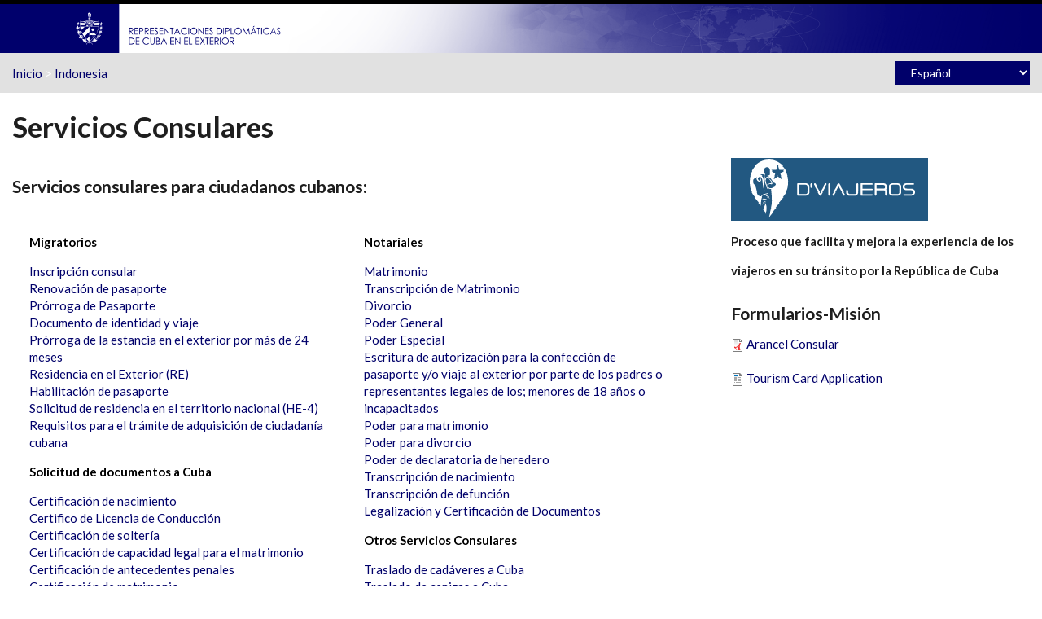

--- FILE ---
content_type: text/html; charset=utf-8
request_url: http://misiones.cubaminrex.cu/es/indonesia/servicios-consulares
body_size: 76112
content:
<!DOCTYPE html><html lang="es" dir="ltr" xmlns:og="http://ogp.me/ns#" xmlns:article="http://ogp.me/ns/article#" xmlns:book="http://ogp.me/ns/book#" xmlns:profile="http://ogp.me/ns/profile#" xmlns:video="http://ogp.me/ns/video#" xmlns:product="http://ogp.me/ns/product#" xmlns:content="http://purl.org/rss/1.0/modules/content/" xmlns:dc="http://purl.org/dc/terms/" xmlns:foaf="http://xmlns.com/foaf/0.1/" xmlns:rdfs="http://www.w3.org/2000/01/rdf-schema#" xmlns:sioc="http://rdfs.org/sioc/ns#" xmlns:sioct="http://rdfs.org/sioc/types#" xmlns:skos="http://www.w3.org/2004/02/skos/core#" xmlns:xsd="http://www.w3.org/2001/XMLSchema#"><head profile="http://www.w3.org/1999/xhtml/vocab"><meta http-equiv="Content-Type" content="text/html; charset=utf-8" /><meta name="HandheldFriendly" content="true" /><meta name="viewport" content="width=device-width, initial-scale=1" /><meta name="MobileOptimized" content="width" /><link rel="shortcut icon" href="http://misiones.cubaminrex.cu/sites/default/files/icobig2_0.png" type="image/png" /><meta name="description" content="Visa de Turismo (Tarjeta turística) Visas Legalizaciones y Certificaciones en documentos Prórroga de Pasaporte Habilitación de pasaporte" /><meta name="abstract" content="Sitios web de las embajadas y representaciones diplomáticas de Cuba en el exterior. Brindan cobertura comunicacional a todos los acontecimientos propios de su accionar y temas de interés de la política exterior cubana." /><meta name="keywords" content="Cuba, cancillería, política exterior, declaración, multilaterales, bilaterales, bloqueo, solidaridad, colaboración" /><meta name="news_keywords" content="Cuba, cancillería, política exterior, declaración, multilaterales, bilaterales, bloqueo, solidaridad, colaboración" /><meta name="generator" content="Drupal 7 (http://drupal.org)" /><link rel="canonical" href="http://misiones.cubaminrex.cu/es/indonesia/servicios-consulares" /><link rel="shortlink" href="http://misiones.cubaminrex.cu/es/node/391" /><meta property="og:site_name" content="Embajadas y Consulados de Cuba" /><meta property="og:type" content="article" /><meta property="og:title" content="Servicios Consulares" /><meta property="og:url" content="http://misiones.cubaminrex.cu/es/indonesia/servicios-consulares" /><meta property="og:description" content="Visa de Turismo (Tarjeta turística) Visas Legalizaciones y Certificaciones en documentos Prórroga de Pasaporte Habilitación de pasaporte" /><meta property="og:updated_time" content="2019-01-31T04:41:11+01:00" /><meta name="twitter:card" content="summary" /><meta name="twitter:creator:id" content="141493488" /><meta name="twitter:creator" content="@CubaMINREX" /><meta name="twitter:title" content="Servicios Consulares" /><meta name="twitter:url" content="http://misiones.cubaminrex.cu/es/indonesia/servicios-consulares" /><meta name="twitter:description" content="Visa de Turismo (Tarjeta turística) Visas Legalizaciones y Certificaciones en documentos Prórroga de Pasaporte Habilitación de pasaporte" /><meta property="article:published_time" content="2016-03-23T22:34:29+01:00" /><meta property="article:modified_time" content="2019-01-31T04:41:11+01:00" /><title>Servicios Consulares | Embajadas y Consulados de Cuba</title><link type="text/css" rel="stylesheet" href="http://misiones.cubaminrex.cu/sites/default/files/css/css_xE-rWrJf-fncB6ztZfd2huxqgxu4WO-qwma6Xer30m4.css" media="all" /><link type="text/css" rel="stylesheet" href="http://misiones.cubaminrex.cu/sites/default/files/css/css_VizQ4KiWDj1gaSSjWtGyT81Mxt3Xb-_34UyrsLBkydE.css" media="all" /><link type="text/css" rel="stylesheet" href="http://misiones.cubaminrex.cu/sites/default/files/css/css_zQVukeW5BhxPIdDr0GAqxuzXZgOajRaAwSq4cl523uc.css" media="all" /><link type="text/css" rel="stylesheet" href="//maxcdn.bootstrapcdn.com/font-awesome/4.2.0/css/font-awesome.min.css" media="all" /><link type="text/css" rel="stylesheet" href="//maxcdn.bootstrapcdn.com/bootstrap/3.2.0/css/bootstrap.min.css" media="all" /><link type="text/css" rel="stylesheet" href="http://misiones.cubaminrex.cu/sites/default/files/css/css_szaXHxKPFdiCkxOmt7NaTBZMTkhNV7hg8qlSuus87f8.css" media="all" /><link type="text/css" rel="stylesheet" href="http://misiones.cubaminrex.cu/sites/default/files/css/css_g9t5faQQByJblTwTdU9sM9TfHbaR505uC-vMBEd_Ka4.css" media="all" /><!--[if (IE 9)&(!IEMobile)]><link type="text/css" rel="stylesheet" href="http://misiones.cubaminrex.cu/sites/all/themes/scholarly_lite/ie9.css?t2ttfc" media="all" /><![endif]--><link type="text/css" rel="stylesheet" href="http://misiones.cubaminrex.cu/sites/default/files/css/css_AbpHGcgLb-kRsJGnwFEktk7uzpZOCcBY74-YBdrKVGs.css" media="all" /> <!--[if lt IE 9]><script src="//html5shiv.googlecode.com/svn/trunk/html5.js"></script><![endif]--><script type="text/javascript" src="//code.jquery.com/jquery-1.10.2.min.js"></script><script type="text/javascript">
<!--//--><![CDATA[//><!--
window.jQuery || document.write("<script src='/sites/all/modules/jquery_update/replace/jquery/1.10/jquery.min.js'>\x3C/script>")
//--><!]]>
</script><script type="text/javascript" src="http://misiones.cubaminrex.cu/sites/default/files/js/js_vSmhpx_T-AShyt_WMW5_TcwwxJP1imoVOa8jvwL_mxE.js"></script><script type="text/javascript" src="http://misiones.cubaminrex.cu/sites/default/files/js/js_lx8T-xOBQbXvuQFd85kphweL1ueXPM0FE7IRq3NjEDQ.js"></script><script type="text/javascript">
<!--//--><![CDATA[//><!--
(function(i,s,o,g,r,a,m){i["GoogleAnalyticsObject"]=r;i[r]=i[r]||function(){(i[r].q=i[r].q||[]).push(arguments)},i[r].l=1*new Date();a=s.createElement(o),m=s.getElementsByTagName(o)[0];a.async=1;a.src=g;m.parentNode.insertBefore(a,m)})(window,document,"script","https://www.google-analytics.com/analytics.js","ga");ga("create", "UA-153391440-2", {"cookieDomain":"auto"});ga("set", "anonymizeIp", true);ga("send", "pageview");
//--><!]]>
</script><script type="text/javascript" src="http://misiones.cubaminrex.cu/sites/default/files/js/js_6lIHmU9ouLUdP5-W0GnUldH2XDZc-NBbDMq4-ozLTOI.js"></script><script type="text/javascript" src="//maxcdn.bootstrapcdn.com/bootstrap/3.2.0/js/bootstrap.min.js"></script><script type="text/javascript">
<!--//--><![CDATA[//><!--
jQuery(document).ready(function($) {
$(window).scroll(function() {
if($(this).scrollTop() != 0) {
$("#toTop").addClass("show");
} else {
$("#toTop").removeClass("show");
}
});
$("#toTop").click(function() {
$("body,html").animate({scrollTop:0},800);
});
});
//--><!]]>
</script><script type="text/javascript">
<!--//--><![CDATA[//><!--
jQuery(document).ready(function($) {
var	headerTopHeight = $("#header-top").outerHeight(),
headerHeight = $("#header").outerHeight();
$(window).scroll(function() {
if(($(this).scrollTop() > headerTopHeight+headerHeight) && ($(window).width() > 767)) {
$("body").addClass("onscroll");
if (($("#site-name").length > 0) && ($("#logo").length > 0)) {
$(".onscroll #logo").addClass("hide");
}
if ($("#banner").length > 0) {
$("#banner").css("marginTop", (headerHeight)+"px");
} else if ($("#page-intro").length > 0) {
$("#page-intro").css("marginTop", (headerHeight)+"px");
} else {
$("#page").css("marginTop", (headerHeight)+"px");
}
} else {
$("body").removeClass("onscroll");
$("#logo").removeClass("hide");
$("#page,#banner,#page-intro").css("marginTop", (0)+"px");
}
});
});
//--><!]]>
</script><script type="text/javascript" src="http://misiones.cubaminrex.cu/sites/default/files/js/js_LFQQb8w2WZ3mb_7GV0IhRwmZ2eoJvh3qsVUg5_3NlNM.js"></script><script type="text/javascript">
<!--//--><![CDATA[//><!--
jQuery.extend(Drupal.settings, {"basePath":"\/","pathPrefix":"es\/","ajaxPageState":{"theme":"scholarly_lite","theme_token":"zvJ27n1tRnz1sckFlRo_JAjAU3v8zPVRP63VHo75Vdc","js":{"\/\/code.jquery.com\/jquery-1.10.2.min.js":1,"0":1,"misc\/jquery.once.js":1,"misc\/drupal.js":1,"public:\/\/languages\/es_yhfhFhV3m2DDPv5mPp3ZemwzhMhmjATVPC05nNb0YC8.js":1,"sites\/all\/libraries\/colorbox\/jquery.colorbox-min.js":1,"sites\/all\/modules\/colorbox\/js\/colorbox.js":1,"sites\/all\/modules\/colorbox\/styles\/default\/colorbox_style.js":1,"sites\/all\/modules\/google_analytics\/googleanalytics.js":1,"1":1,"sites\/all\/modules\/lang_dropdown\/lang_dropdown.js":1,"\/\/maxcdn.bootstrapcdn.com\/bootstrap\/3.2.0\/js\/bootstrap.min.js":1,"2":1,"3":1,"sites\/all\/themes\/scholarly_lite\/js\/jquery.autofocus.viewsfilters.js":1},"css":{"modules\/system\/system.base.css":1,"modules\/system\/system.menus.css":1,"modules\/system\/system.messages.css":1,"modules\/system\/system.theme.css":1,"modules\/aggregator\/aggregator.css":1,"sites\/all\/modules\/date\/date_api\/date.css":1,"sites\/all\/modules\/date\/date_popup\/themes\/datepicker.1.7.css":1,"modules\/field\/theme\/field.css":1,"sites\/all\/modules\/menu_language_filter\/menu_language_filter.css":1,"modules\/node\/node.css":1,"modules\/search\/search.css":1,"modules\/user\/user.css":1,"sites\/all\/modules\/views\/css\/views.css":1,"sites\/all\/modules\/ckeditor\/css\/ckeditor.css":1,"sites\/all\/modules\/colorbox\/styles\/default\/colorbox_style.css":1,"sites\/all\/modules\/ctools\/css\/ctools.css":1,"sites\/all\/modules\/lang_dropdown\/lang_dropdown.css":1,"sites\/all\/modules\/addtoany\/addtoany.css":1,"sites\/all\/libraries\/fontawesome\/css\/font-awesome.css":1,"\/\/maxcdn.bootstrapcdn.com\/font-awesome\/4.2.0\/css\/font-awesome.min.css":1,"\/\/maxcdn.bootstrapcdn.com\/bootstrap\/3.2.0\/css\/bootstrap.min.css":1,"sites\/all\/themes\/scholarly_lite\/bootstrap\/css\/bootstrap.css":1,"sites\/all\/themes\/scholarly_lite\/style.css":1,"sites\/all\/themes\/scholarly_lite\/style-blue.css":1,"sites\/all\/themes\/scholarly_lite\/fonts\/lato-font.css":1,"sites\/all\/themes\/scholarly_lite\/fonts\/sourcecodepro-font.css":1,"sites\/all\/themes\/scholarly_lite\/fonts\/ptserif-blockquote-font.css":1,"sites\/all\/themes\/scholarly_lite\/ie9.css":1,"sites\/all\/themes\/scholarly_lite\/local.css":1}},"colorbox":{"opacity":"0.85","current":"{current} of {total}","previous":"\u00ab Prev","next":"Next \u00bb","close":"Cerrar","maxWidth":"98%","maxHeight":"98%","fixed":true,"mobiledetect":true,"mobiledevicewidth":"480px"},"better_exposed_filters":{"views":{"bloques_misiones":{"displays":{"block_3":{"filters":[]},"block_1":{"filters":[]},"block":{"filters":[]},"block_2":{"filters":[]}}},"diasferiadosrepresentaciondiplomatica":{"displays":{"block_3":{"filters":[]},"block_1":{"filters":[]},"block_2":{"filters":[]}}},"bloques_servicios_consulares":{"displays":{"block":{"filters":[]}}}}},"googleanalytics":{"trackOutbound":1,"trackMailto":1,"trackDownload":1,"trackDownloadExtensions":"7z|aac|arc|arj|asf|asx|avi|bin|csv|doc(x|m)?|dot(x|m)?|exe|flv|gif|gz|gzip|hqx|jar|jpe?g|js|mp(2|3|4|e?g)|mov(ie)?|msi|msp|pdf|phps|png|ppt(x|m)?|pot(x|m)?|pps(x|m)?|ppam|sld(x|m)?|thmx|qtm?|ra(m|r)?|sea|sit|tar|tgz|torrent|txt|wav|wma|wmv|wpd|xls(x|m|b)?|xlt(x|m)|xlam|xml|z|zip","trackColorbox":1},"urlIsAjaxTrusted":{"\/es\/indonesia\/servicios-consulares":true}});
//--><!]]>
</script><script async src="https://www.googletagmanager.com/gtag/js?id=UA-153391440-2"></script><script>
window.dataLayer = window.dataLayer || [];
function gtag(){dataLayer.push(arguments);}
gtag('js', new Date());
gtag('config', 'UA-153391440-2');
</script></head><body class="html not-front not-logged-in one-sidebar sidebar-second page-node page-node- page-node-391 node-type-servicios-consulares i18n-es no-banner sff-7 slff-7 hff-7 pff-7 form-style-1" ><div id="skip-link"> <a href="#main-content" class="element-invisible element-focusable">Pasar al contenido principal</a></div><div id="toTop"><i class="fa fa-angle-up"></i></div><header id="header" role="banner" class="clearfix"><div class="container"><div id="header-inside" class="clearfix"><div class="row"><div class="col-md-12"><div id="header-inside-left" class="clearfix"><div id="logo"> <a href="/es" title="Inicio" rel="home"> <img src="http://misiones.cubaminrex.cu/sites/default/files/identidad-cubadiplomatica.png" alt="Inicio" /> </a></div></div><div id="header-inside-right" class="clearfix"><div id="main-navigation" class="clearfix"> <nav role="navigation"><div id="main-menu"></div> </nav></div></div></div></div></div></div></header><div id="header-top" class="clearfix"><div class="container"><div id="header-top-inside" class="clearfix"><div class="row"><div class="col-md-12"><div id="header-top-left" class="clearfix"><div class="header-top-area"><div class="region region-header-top-left"><div id="block-easy-breadcrumb-easy-breadcrumb" class="block block-easy-breadcrumb clearfix"><div class="content"><div itemscope class="easy-breadcrumb" itemtype="http://data-vocabulary.org/Breadcrumb"> <span itemprop="title"><a href="/es" class="easy-breadcrumb_segment easy-breadcrumb_segment-front">Inicio</a></span> <span class="easy-breadcrumb_segment-separator">&gt;</span> <span itemprop="title"><a href="/es/indonesia" class="easy-breadcrumb_segment easy-breadcrumb_segment-1">Indonesia</a></span></div></div></div></div></div></div><div id="header-top-right" class="clearfix"><div class="header-top-area"><div class="region region-header-top-right"><div id="block-lang-dropdown-language" class="block block-lang-dropdown clearfix"><div class="content"><form class="lang_dropdown_form language" id="lang_dropdown_form_language" action="/es/indonesia/servicios-consulares" method="post" accept-charset="UTF-8"><div><div class="form-item form-type-select form-item-lang-dropdown-select"> <select style="width:165px" class="lang-dropdown-select-element form-select" id="lang-dropdown-select-language" name="lang_dropdown_select"><option value="en">English</option><option value="es" selected="selected">Español</option></select></div><input type="hidden" name="en" value="/en/indonesia/consular-services" /><input type="hidden" name="es" value="/es/indonesia/servicios-consulares" /><noscript><div><input type="submit" id="edit-submit" name="op" value="Ir" class="form-submit" /></div></noscript><input type="hidden" name="form_build_id" value="form-lbKrwcrwgy-i_C6muwiEPE1mJCCTYmDf-LJDl6HR5hA" /><input type="hidden" name="form_id" value="lang_dropdown_form" /></div></form></div></div></div></div></div></div></div></div></div></div><div id="page" class="clearfix"><div id="main-content"><div class="container"><div class="row"> <section class="col-md-8"><div id="main" class="clearfix"><h1 class="title" id="page-title">Servicios Consulares</h1><div class="tabs"></div><div class="region region-content"><div id="block-system-main" class="block block-system clearfix"><div class="content"> <article id="node-391" class="node node-servicios-consulares clearfix node-mt" about="/es/indonesia/servicios-consulares" typeof="sioc:Item foaf:Document"><div class="node-main-content full-width clearfix"> <header> <span property="dc:title" content="Servicios Consulares" class="rdf-meta element-hidden"></span> </header><div class="content"><div class="field field-name-body field-type-text-with-summary field-label-hidden"><div class="field-items"><div class="field-item even" property="content:encoded"></div></div></div></div></div></article></div></div><div id="block-block-9" class="block block-block clearfix"><div class="content"><h3>Servicios consulares para ciudadanos cubanos:</h3><table align="left" border="0" cellpadding="0" cellspacing="1" style="width:100.0%"><tbody><tr><td style="vertical-align:top; width:50%"><p><strong>Migratorios</strong></p><p><a href="#inscripcion_consular">Inscripción consular</a><br /><a href="#renovacion_pasaporte">Renovación de pasaporte</a><br /><a href="#prorroga_pasaporte">Prórroga de Pasaporte</a><br /><a href="#documento_identidad_viaje">Documento de identidad y viaje</a><br /><a href="#prorroga_estancia_exterior">Prórroga de la estancia en el exterior por más de 24 meses</a><br /><a href="#residencia_exterior">Residencia en el Exterior (RE)</a><br /><a href="#habilitacion_pasaporte">Habilitación de pasaporte </a><br /><a href="#residencia_exterior">Solicitud de residencia en el territorio nacional (HE-4)</a><br /><a href="#ciudadania_cubana">Requisitos para el trámite de adquisición de ciudadanía cubana</a></p><p><strong>Solicitud de documentos a Cuba </strong></p><p><a href="#solicitud_documentos_cuba">Certificación de nacimiento<br />Certifico de Licencia de Conducción<br />Certificación de soltería<br />Certificación de capacidad legal para el matrimonio <br />Certificación de antecedentes penales<br />Certificación de matrimonio<br />Certificación de Sentencia de divorcio<br />Certificación de Actos de Última Voluntad<br />Certificación de Declaratoria de Herederos<br />Certificación de Movimiento migratorio<br />Certificación de Extranjería<br />Certificado de Nacionalidad<br />Certificación de Ciudadanía<br />Certificación expedida por centro educacional<br />Certificación de bautismo<br />Certificación de defunción<br />Certificación de Actos de Última Voluntad<br />Localización de paradero</a></p></td><td style="vertical-align:top; width:50%"><p><strong>Notariales</strong></p><p><a href="#matrimonio">Matrimonio </a><br /><a href="#transcripcion_matrimonio">Transcripción de Matrimonio</a><br /><a href="#divorsio">Divorcio</a><br /><a href="#poder_general">Poder General</a><br /><a href="#poder_especial">Poder Especial</a><br /><a href="#escritura_autorizacion_confeccion_pasaporte">Escritura de autorización para la confección de pasaporte y/o viaje al exterior por parte de los padres o representantes legales de los; menores de 18 años o incapacitados </a><br /><a href="#poder_matrimonio">Poder para matrimonio </a><br /><a href="#poder_divorsio">Poder para divorcio</a><br /><a href="#poder_declaratoria_heredero">Poder de declaratoria de heredero</a><br /><a href="#transcripcion_nacimiento">Transcripción de nacimiento</a><br /><a href="#transcripcion_defuncion">Transcripción de defunción</a><br /><a href="#legalizacion_certificacion_documentos">Legalización y Certificación de Documentos</a></p><p><strong>Otros Servicios Consulares</strong></p><p><a href="#traslado_cadaveres_cenizas">Traslado de cadáveres a Cuba<br />Traslado de cenizas a Cuba</a></p></td></tr></tbody></table><h3>Servicios consulares para extranjeros:</h3><p><a href="#visa_turismo">Visa de turismo</a> <br /><a href="#visa_familiar">Visa familiar  (A-2)</a><br /><a href="#visa_periodista">Visas de periodista  (D-6)</a><br /><a href="#visa_negocios">Visas de negocios</a><br /><a href="#otras_visas">Otras visas</a><br /><a href="#solicitud_residencia_cuba">Solicitud de Residencia en Cuba</a><br /><a href="#legalizacion_certificacion_documentos">Legalización y certificación de documentos</a><br /><a href="#matrimonio">Matrimonios en Cuba</a><br /><a href="#matrimonio">Matrimonios en el exterior</a><br /><a href="#divorsio">Divorcio</a><br /><a href="#atestado_animales_compania">Atestado para animales de compañía</a></p><hr /><p> </p><p><strong><a name="inscripcion_consular" id="inscripcion_consular"></a>Inscripción consular:</strong></p><p>Todo ciudadano cubano que solicite un servicio en algún consulado cubano en el exterior (excepto los que se encuentren de Viaje al Exterior hasta 24 meses), debe estar inscrito en el registro consular.</p><p>Debe hacer la solicitud de inscripción, directamente en el consulado.</p><p>Debe presentar la planilla correspondiente con todos los datos llenos, la fotocopia de su pasaporte y dos fotos. Este trámite es personal, no obstante, en casos excepcionales el servicio se puede hacer por correo y para ello debe enviar un sobre con sellos y su dirección para enviarle su carné de inscripción consular, que deberá presentar para solicitar cualquier servicio en el Consulado.</p><p>Debe abonar el arancel consular estipulado para este servicio.</p><p>NOTA: Si la solicitud se realiza por correo o a través de una tercera persona, o sea si el ciudadano cubano no se presenta físicamente en el consulado, se cobrará en adición  el arancel de trámite no personal, establecido para tales efectos.<br />Todo pago debe realizarse en efectivo,  por medio de pago certificado o transferencia bancaria. El efectivo enviado por correo será rechazado y devuelto a riesgo del solicitante.</p><div><hr /></div><p> </p><p><strong><a name="renovacion_pasaporte" id="renovacion_pasaporte"></a>Renovación de pasaporte:</strong></p><p>Para renovar o confeccionar un nuevo pasaporte es necesario:</p><ol><li>Fotocopia de su pasaporte vencido (6 años) y el pasaporte.</li><li>Dos fotos a color tipo pasaporte de alta resolución con fondo claro, de frente, con rostro y cabeza descubiertos y sin espejuelos oscuros.</li><li>Fotocopia de su carné consular (si el trámite se realiza vía correo).</li><li>Llenar planilla adjunta como se indica con tinta negra y en letra de molde.</li><li>Debe abonar el arancel consular estipulado para este servicio.</li></ol><p>En caso de pérdida del pasaporte debe presentar, además de los requisitos (del 2 al 5)  un acta de pérdida confeccionada por la policía del lugar donde ocurrió la pérdida y la fotocopia del pasaporte extraviado, si no la tiene, debe presentar una certificación de nacimiento u otra identificación que confirme la ciudadanía cubana.</p><p>Si el trámite lo hace por correo debe enviar con antelación,  una transferencia bancaria a la cuenta del consulado,  y enviar un sobre con suficientes sellos para devolverle sus documentos por correo certificado. No se acepta el pago en efectivo por correo postal.<br />Si tiene necesidad de usar el pasaporte con cierta premura en los próximos meses, la solicitud del nuevo pasaporte debe hacerla con dos meses de antelación.  No obstante usted puede hacer la solicitud del nuevo pasaporte con 6 meses de antelación, en relación a la fecha de vencimiento.</p><p><em><strong>INSTRUCCIONES PARA EL LLENADO DE LA PLANILLA</strong></em></p><ul><li>El trazo de la firma se debe hacer con punto grueso y tinta negra.</li><li>Esta planilla no será válida de presentar enmiendas, tachaduras,  borraduras o datos incompletos.</li></ul><p>NOTA: Si la solicitud se realiza por correo o a través de una tercera persona, se cobrará en adición, el arancel consular de trámite no personal.<br />Todo pago debe realizarse en efectivo, por medio de pago certificado o transferencia bancaria. El efectivo enviado por correo será rechazado y devuelto a riesgo del solicitante.</p><p><strong><em>REFERENCIAS EN CUANTO AL LLENADO</em></strong></p><p>Debe llenar todos los datos que le piden y en caso negativo o ninguno,  cubrir con una raya, si deja algún dato sin llenar se tomará como implícito: ninguno<br />Las siglas utilizadas en la casilla de Clasificación Migratoria al salir de Cuba se interpretan de la siguiente manera:</p><ul><li>Asto. Oficial: Asunto Oficial</li><li>PVT: Permiso de Viaje Temporal</li><li>PRE: Permiso de Residencia en el Exterior</li><li>PSI: Permiso de Salida Indefinida</li><li>PVE: Permiso de Viaje al Exterior</li><li>Permiso de emigración.</li></ul><p> </p><div><hr /></div><p><strong><a name="prorroga_pasaporte" id="prorroga_pasaporte"></a>Prórroga de Pasaporte:</strong></p><p>Este servicio se puede realizar de dos formas:</p><p>Personalmente en el Consulado:</p><ol><li>Presentar Pasaporte</li><li>Llenar modelo de solicitud.</li><li>Una foto a color, de frente, con rostro descubierto, sin espejuelos oscuros y sin objetos en la cabeza.</li><li>Debe abonar el arancel consular estipulado para este servicio en efectivo o medio de pago certificado de banco</li><li>Presentar carné consular.</li></ol><p>Solicitud por correo:</p><ol><li>Enviar Pasaporte</li><li>Llenar y enviar modelo de solicitud</li><li>Una foto a color, de frente, con el rostro descubierto y sin espejuelos oscuros y sin objetos en la cabeza.</li><li>Debe abonar el arancel consular estipulado para este servicio por medio de pago certificado o transferencia bancaria.</li><li>Un sobre con suficientes sellos y su dirección para que le enviemos el pasaporte de vuelta por correo certificado.</li><li>Fotocopia de carné consular.</li></ol><p>Atención:</p><p>El pasaporte cubano tiene una duración de 6 años en total y se prorroga por dos años cada dos años. Como las prórrogas de pasaportes se efectúan cada dos años,  para tener derecho a la segunda, tienen que haberse abonado los derechos de la primera.</p><p>NOTA: Si la solicitud se realiza por correo o a través de una tercera persona, se cobrará en adición el arancel consular del trámite no personal.</p><p>Todo pago debe realizarse en efectivo,  por medio de pago certificado de banco u transferencia bancaria. El efectivo enviado por correo será rechazado y devuelto a riesgo del solicitante.</p><p>Instrucciones para el llenado de la planilla</p><ul><li>El trazo de la firma se debe hacer con punto grueso y tinta negra.</li><li>Esta planilla no será válida de presentar enmiendas, tachaduras o borraduras.</li></ul><p>Referencias en cuanto al llenado</p><p>Debe llenar todos los datos que le piden y en caso negativo o ninguno cubrir con una raya, si deja algún dato sin llenar se tomará como implícito: ninguno</p><p>Las siglas utilizadas en la casilla de Clasificación Migratoria al salir de Cuba se interpretan de la siguiente manera:</p><ul><li>AO: Asunto Oficial</li><li>PVT: Permiso de Viaje Temporal</li><li>PRE: Permiso de Residencia en el Exterior</li><li>PSI: Permiso de Salida Indefinida</li><li>PVE: Permiso de Viaje al Exterior</li><li>Permiso de emigración.</li></ul><p> </p><div><hr /></div><p><strong><a name="documento_identidad_viaje" id="documento_identidad_viaje"></a>Documento de identidad y viaje:</strong></p><p>El documento de Identidad y Viaje sustituye al pasaporte cubano cuando este se ha perdido, extraviado, lo han hurtado o esté vencido y Usted tiene necesidad de viajar a Cuba con urgencia, presentando la documentación que justifique lo anterior. Este documento es autorizado por las autoridades migratorias cubanas.  Sólo se utiliza para entrar  a Cuba.</p><p>Para confeccionarse un Documento de Identidad y Viaje debe presentar:</p><ul><li>Denuncia de la policía si es por pérdida del pasaporte.</li><li>Fotocopia del pasaporte perdido y boleto de avión.</li><li>Una foto a color tipo pasaporte.</li><li>Referencia de la condición migratoria que posee (Residencia en el Exterior, viaje temporal, emigrado)</li></ul><p>Debe aportar los datos siguientes:</p><ul><li>Nombres y Apellidos:</li><li>Sexo:</li><li>Fecha de nacimiento:</li><li>Lugar de nacimiento:</li><li>Color de la piel:</li><li>Color de los ojos:</li><li>Color del pelo:</li><li>Talla:</li><li>Motivos por los que salió del país:</li><li>Fecha de salida de Cuba:</li><li>Nombre del padre y de la madre:</li><li>Fecha de regreso a Cuba:</li></ul><p>Debe abonar el arancel consular estipulado para este servicio a través de un medio de pago certificado,  en efectivo o transferencia bancaria y si realiza la solicitud por correo debe adjuntar un sobre con sellos para enviarle el documento de vuelta.</p><p>ATENCION: Los hijos de ciudadanos cubanos residentes en el exterior, a quienes las autoridades migratorias del país donde viven no les otorgan documento de identidad, debido a su legislación interna,  y cuyos padres tienen el interés de que obtengan la ciudadanía cubana , debe comunicarse con el consulado cubanos para obtener información sobre este trámite.</p><p>NOTA: Si la solicitud se realiza por correo o a través de una tercera persona, se cobrará en adición,  el arancel consular estipulado para este servicio.<br />Todo pago debe realizarse en efectivo, por medio de pago certificado o transferencia bancaria. El efectivo enviado por correo será rechazado y devuelto a riesgo del solicitante.</p><div><hr /></div><p> </p><p><strong><a name="prorroga_estancia_exterior" id="prorroga_estancia_exterior"></a>Prórroga de la estancia en el exterior por más de 24 meses:</strong></p><p>Los ciudadanos cubanos que por algún motivo justificado no puedan regresar a Cuba en el término de los 24 meses y deseen mantener la condición migratoria de viaje temporal, pueden solicitar prórroga por más de 24 meses en el Consulado de Cuba.<br /> </p><p>Para hacer esta solicitud el interesado debe:</p><ol><li>Presentar pasaporte cubano vigente.</li><li>Presentar solicitud por escrito explicando las causas de su solicitud.</li><li>Documentos que avalen los motivos de su solicitud (si corresponde).</li><li>Debe abonar el arancel consular estipulado para este servicio.</li><li>Cuando reciba la información de autorización de prórroga por más de 24 meses, el interesado debe abonar el arancel consular,  por cada mes a prorrogar que le hayan autorizado.</li></ol><p> </p><hr /><p><strong><a name="residencia_exterior" id="residencia_exterior"></a>Residencia en el Exterior (RE)</strong></p><p>Solicitud de la  Residencia en el Exterior (RE)<br />Generalmente la condición migratoria de Residente en el Exterior se le concede a ciudadanos cubanos con uniones matrimoniales (formalizadas o no) con ciudadanos de otros países,  que vivan fueran de la Isla.  También a los padres e hijos menores de 18 años de edad o incapaces, de los ciudadanos cubanos que tienen la condición migratoria de RE.  También para familiares allegados en el territorio nacional que convivan con los ciudadanos cubanos con RE, cuando se demuestre que pierden parte de su amparo o se encuentran imposibilitados de trabajar.  Cuando existan otras razones humanitarias, familiares que justifiquen la residencia en el exterior de la persona interesada.  <strong>Este proceso lo autorizan las autoridades migratorias cubanas.</strong><br />Para la solicitud del RE  deben seguir los pasos siguientes:<br /> I. Transcripción y formalización en el Consulado del matrimonio celebrado ante las autoridades del país extranjero. Si aún no  ha realizado dicha transcripción, debe  solicitar al Consulado la documentación al respecto.<br /> II. Solicitud de la Residencia en el Exterior. El cónyuge cubano deberá realizar ante el Consulado los trámites que se indican a continuación:<br /> </p><ol><li>Llenar las planillas de solicitud de RE.</li><li>Cuatro fotos tipo pasaporte (4,5 x 4,5) cm</li><li>Presentar una carta de solicitud del RE dirigida a la Dirección de Identificación, Inmigración y Extranjería de Cuba.</li><li>Fotocopia de su pasaporte.</li><li>Fotocopia de su documento de residencia del país donde reside.</li><li>Nombre, apellidos y dirección de la persona de referencia en Cuba (padre, madre, hermanos,  etc.)</li><li>Si no tiene pasaporte, fotocopia de su Certificación de Nacimiento.</li><li>Debe abonar el arancel consular por la solicitud. Si es aprobada,  al momento de recibir la respuesta de las autoridades competentes cubanas, debe abonar el arancel consular correspondiente al otorgamiento.</li><li>Si se casó en Cuba, debe presentar el Certificado de Matrimonio original  con no más de un año de expedido.</li></ol><p>En caso de hacer esta solicitud para un menor de edad se debe adjuntar la Certificación de Nacimiento original del mismo.<br />El Consulado enviará la documentación anterior a la Dirección de Inmigración y Extranjería de Cuba.<br />El hecho de solicitar el cambio de condición de viaje no implica que se otorgue automáticamente, puede ser denegado o aceptado.<br />Una vez que el solicitante obtiene la RE (el consulado se lo comunica) puede entrar y salir de Cuba cada vez que lo desee y permanecer en el territorio nacional hasta 12  meses sin perder su condición de Residente en el exterior.<br />Las obligaciones son:</p><ul><li>Inscribirse en el Registro de ciudadanos cubanos de la oficina consular correspondiente al lugar de su residencia.</li><li>Si traslada su residencia a otro país deberá informar a la Oficina Consular donde está inscrito y además deberá presentarse en la Oficina Consular más cercana a su nuevo domicilio para efectuar su nueva inscripción.</li><li>En caso de permanecer por más de 12 meses ininterrumpidos en Cuba perderá la condición y debe solicitar una nueva autorización.</li><li>El incumplimiento de alguna de las obligaciones puede motivar la revocación de la RE.</li><li>La no permanencia de algunos de los requisitos exigidos para el otorgamiento puede motivar la revocación de la RE.</li></ul><p>Las facilidades que ofrece esta condición son:</p><ul><li>Visitar nuestro país cuando lo desee sin que tenga que mediar autorización alguna.</li><li>En cada viaje que realice a Cuba podrá permanecer por un período de 6 meses sin necesidad de realizar trámite alguno y en caso de necesidad podrá prorrogar su estancia hasta 12 meses como máximo, lo cual realizará ante las autoridades migratorias correspondientes.  En caso de requerir permanecer más de 1 año de forma ininterrumpida en Cuba, debe informar a los órganos de inmigración y extranjería sobre sus intenciones de mantener su residencia en el exterior.</li><li>A los familiares extranjeros que lo acompañen en su viaje se les otorga en la oficina consular una visa A-2 por 90 días y en caso de necesidad podrá prorrogar su estancia en el país, previa solicitud a las autoridades migratorias correspondientes.</li><li>Tienen derecho a mantener sus propiedades en Cuba.</li><li>Tienen derecho a heredar bienes de sus familiares cercanos.<br /> </li></ul><div><hr /></div><p> </p><p><strong><a name="habilitacion_pasaporte" id="habilitacion_pasaporte"></a>Habilitación de pasaporte:</strong></p><p>La Habilitación de entrada múltiple de pasaporte permite la entrada a Cuba tantas veces como se desee sin realizar ningún trámite adicional a su solicitud. Ella permite a los emigrados cubanos permanecer en Cuba durante 90 días, estancia que puede ser prorrogada excepcionalmente,  haciendo la solicitud directamente en el órgano de Inmigración y Extranjería más cercano al lugar de residencia de su familia en Cuba.<br />La Habilitación no está concebida para los titulares de RE.</p><p>El trámite de habilitación se hace una sola vez. Cuando la habilitación es otorgada, tiene validez indefinida a menos que se revoque. La solicitud se realiza al Consulado de Cuba donde se encuentra inscrito, el cual se encarga de transmitirla con  los servicios de Inmigración cubanos, los cuales autorizan o deniegan su otorgamiento. Debe llenar el modelo de solicitud consular previsto para este fin.<br />Para poder viajar a Cuba la habilitación debe ser estampada en el pasaporte del ciudadano cubano. Aunque la misma haya sido aprobada, es imprescindible que esté en el pasaporte para poder entrar.<br />Los emigrados cubanos que salieron de Cuba antes del año 1971 pueden viajar a Cuba con pasaporte extranjero haciendo la solicitud ante la oficina consular de una habilitación de una sola entrada,  denominada HE-11.<br />Para entrar a Cuba, el ciudadano cubano emigrado debe presentar, conjuntamente con la habilitación, un documento acreditativo de residencia en un país extranjero.<br />En caso de que la habilitación haya sido denegada, su familia en Cuba puede hacer una solicitud de Habilitación de  entrada (HE-1) que se otorga por razones humanitarias (grave enfermedad o fallecimiento de familiares cercanos). Esta entrada se solicita solamente en Cuba ante las autoridades migratorias y lo tramitan los familiares del ciudadano cubano interesado en viajar.</p><p> </p><div><hr /></div><p> </p><p><strong><a name="solicitud_residencia" id="solicitud_residencia"></a>Solicitud de residencia en el territorio nacional (HE-4)</strong></p><p>Se otorga, por las autoridades migratorias cubanas,  para entrar al territorio nacional a ciudadanos cubanos emigrados que desean reasentarse nuevamente en Cuba con carácter permanente.  Las solicitudes serán formuladas en las oficinas consulares por los interesados.  El expediente de solicitud de residencia en el territorio nacional  se conforma con los documentos siguientes:</p><p>a)Presentar la planilla de solicitud.</p><p>b) Presentar Pasaporte cubano vigente.</p><p>c) Informar la persona de referencia que en Cuba  se compromete a garantizar su alojamiento y manutención cuando corresponda hasta tanto el interesado pueda disponer de vivienda e ingresos propios.  Esta voluntad deberá  manifestarse mediante documento notarial en Cuba, por parte de la referencia, cuando Inmigración lo cite para tales efectos. </p><p>d) Pagar el arancel consular, según corresponda, de acuerdo con la legislación vigente.</p><p>El proceso de repatriación es tramitado por las autoridades migratorias cubanas, por lo que en caso de que se requiera, el solicitante deberá presentar cualquier otro documento que sea solicitado por las autoridades competentes.  El consulado se encargará de notificar lo anterior al solicitante.</p><p>En el caso de los menores que deseen repatriarse sin uno o ambos padres deberá presentar un poder (documento notarial) a favor de la persona que asumirá la custodia del menor, otorgado por el padre o de los padres que no se acojan al proceso  de repatriación.</p><div><div><hr /></div></div><p><strong><a id="ciudadania_cubana" name="ciudadania_cubana"></a>Requisitos para el trámite de adquisición de ciudadanía cubana:</strong></p><p><span style="font-size:small"><span style="color:#222222"><span style="font-family:Arial,Helvetica,sans-serif"><span style="background-color:#ffffff"><span style="font-family:Arial,sans-serif">Para formalizar la solicitud de adquisición de ciudadanía cubana se debe presentar:</span></span></span></span></span></p><ol><li>Modelo de solicitud firmada por el interesado, representante legal de los menores o incapacitados; o por un apoderado, en caso de que se solicite a través de terceras personas.</li><li>Fotocopia del Pasaporte o documento de identidad del interesado (hoja de datos), si tuviera.</li><li>Original del Certificado de nacimiento expedido por el Registro Especial del MINJUS del interesado.</li><li>Fotocopia de la hoja del Pasaporte o documento de identidad de los padres o representantes legales que contiene los datos generales.</li><li>Original de la Certificación de Nacimiento expedida por el Registro del Estado Civil del MINJUS, del padre o madre cubano del interesado, según corresponda.</li></ol><p><span style="font-size:small"><span style="color:#222222"><span style="font-family:Arial,Helvetica,sans-serif"><span style="background-color:#ffffff"><span style="font-family:Arial,sans-serif">Cuando se trate de menores de 18 años de edad o incapacitado y concurra un sólo padre o titular al inicio del trámite, debe acreditar la autorización del que falta.</span></span></span></span></span></p><p><span style="font-size:small"><span style="color:#222222"><span style="font-family:Arial,Helvetica,sans-serif"><span style="background-color:#ffffff"><span style="font-family:Arial,sans-serif">Cuando los padres o titulares no concurren a realizar la solicitud y se presenta una tercera persona para representarlos, este solicitante debe tener plenos poderes para realizar el acto de solicitud y debe acreditar la autorización mediante escrituras de ambos padres (una escritura de ambos o escritura de cada uno) para la Adquisición de la Ciudadanía. El documento notarial que otorga poder al solicitante puede contener en una de sus cláusulas la Autorización del padre o los padres para el Reconocimiento del menor o incapacitado.</span></span></span></span></span></p><p><span style="font-size:small"><span style="color:#222222"><span style="font-family:Arial,Helvetica,sans-serif"><span style="background-color:#ffffff"><span style="font-family:Arial,sans-serif">Si los documentos notariales que se presentan para la Solicitud de la Adquisición de la ciudadanía cubana por nacimiento, son emitidos en el extranjero, deben estar debidamente legalizados por el Consulado cubano correspondiente.</span></span></span></span></span></p><p><span style="font-size:small"><span style="color:#222222"><span style="font-family:Arial,Helvetica,sans-serif"><span style="background-color:#ffffff"><span style="font-family:Arial,sans-serif">Si estos documentos notariales se formalizan en Cuba, para ser presentados en el Consulado cubano, no se requiere su legalización por el MINREX.</span></span></span></span></span></p><p><span style="font-size:small"><span style="color:#222222"><span style="font-family:Arial,Helvetica,sans-serif"><span style="background-color:#ffffff"><span style="font-family:Arial,sans-serif">Cuando se trate de padres declarados incapacitados, con suspensión o privación de la patria potestad, o el fallecimiento de alguno de los padres, se deben acreditar estas circunstancias, ejemplos: Certificado Defunción, Sentencia de la pérdida de patria potestad, etc., debidamente legalizados en los casos que corresponda y siempre en original.</span></span></span></span></span></p><p><span style="font-size:small"><span style="color:#222222"><span style="font-family:Arial,Helvetica,sans-serif"><span style="background-color:#ffffff"><span style="font-family:Arial,sans-serif">En el caso de que la intención del interesado, del representante legal de los menores o incapacitados o se manifieste en el poder que se presente (tal como indica el inciso a) sea residir en Cuba, se debe presentar Documento expedido ante Notario Público, del titular de un inmueble, donde consta la autorización de domiciliar al interesado en su vivienda (Original).</span></span></span></span></span></p><p><span style="font-size:small"><span style="color:#222222"><span style="font-family:Arial,Helvetica,sans-serif"><span style="background-color:#ffffff"><span style="font-family:Arial,sans-serif">Cuando el padre o madre cubanos, o representante legal sea propietario de la vivienda, puede optar por presentar el documento a que se refiere el párrafo anterior, o copia del título de propiedad del inmueble.</span></span></span></span></span></p><p><span style="font-size:small"><span style="color:#222222"><span style="font-family:Arial,Helvetica,sans-serif"><span style="background-color:#ffffff"><span style="font-family:Arial,sans-serif">Una vez las autoridades migratorias cubanas dicten resolución al respecto, el Consulado notificará al interesado y le indicará los pasos subsiguientes a cumplir.</span></span></span></span></span></p><div><div><hr /></div></div><p><strong><a name="matrimonio" id="matrimonio"></a>Matrimonio en el exterior:</strong></p><p>Para contraer matrimonio en el exterior el ciudadano cubano deberá presentar:</p><p> I.  Para una persona soltera:</p><ul><li>Certificación de nacimiento</li><li>Certificación de soltería expedida por la alcaldía o realizada ante un notario. El documento debe tener menos de seis meses de expedido.</li></ul><p>II.  Para una persona divorciada:</p><ul><li>Certificación de nacimiento</li><li>Sentencia firme de divorcio</li></ul><p>III. Para una persona viuda:</p><ul><li>Certificación de nacimiento</li><li>Certificación de matrimonio</li><li>Certificación de defunción del cónyuge</li></ul><p>Estos documentos deben estar legalizados por el Ministerio de Relaciones Exteriores de Cuba y la Embajada del país en La Habana.</p><p>En los países que así lo requieran, con los anteriores documentos,  el Consulado confecciona un Certificado de ser exigido por las autoridades extranjeras,  para la formalización del matrimonio y debe abonar el arancel consular estipulado para este servicio.</p><p><strong>Matrimonio en Cuba:</strong></p><p>Los matrimonios entre ciudadanos extranjeros o entre ciudadanos cubanos con ciudadanos extranjeros se realizan en las Consultorías Jurídicas Internacionales y Bufetes Internacionales.  Los ciudadanos extranjeros deben presentar los siguientes documentos.</p><p>I.  Para una persona soltera:</p><ul><li>Certificación de nacimiento</li><li>Certificación de soltería expedida por la alcaldía o realizada ante un notario. El documento debe tener menos de seis meses de expedido.</li></ul><p>II.  Para una persona divorciada:</p><ul><li>Certificación de nacimiento</li><li>Sentencia firme de divorcio</li></ul><p>III. Para una persona viuda:</p><ul><li>Certificación de nacimiento</li><li>Certificación de matrimonio</li><li>Certificación de defunción del cónyuge</li></ul><p>Los documentos deben estar traducidos por un traductor jurado y legalizados,  tanto el original,  como la traducción, por las autoridades competentes.  Posteriormente debe ser legalizado por el Consulado de Cuba o de lo contrario legalizar sólo el original por las autoridades competentes y luego realizar la traducción en el Consulado de Cuba, la cual debe ser igualmente legalizada</p><p>Debe abonar el arancel consular estipulado para este servicio.</p><p>NOTA: Si la solicitud se realiza por correos o a través de una tercera persona, se cobrará en adición,  el arancel consular estipulado para este servicio.<br /> </p><div><hr /></div><p> </p><p><strong><a name="transcripcion_matrimonio" id="transcripcion_matrimonio"></a>Transcripción del matrimonio en el registro civil de Cuba</strong></p><p> </p><p>Después de realizado el matrimonio ante las autoridades del país, dicho acto se debe transcribir en el Consulado cubano correspondiente, para su reconocimiento final en Cuba.</p><p> A tales efectos, son imprescindibles los siguientes documentos:</p><ol><li>Fotocopia de la certificación de nacimiento de ambos cónyuges.</li><li>Acta integral de matrimonio original, certificado y legalizado por las autoridades competentes del país.</li><li>Modelo de solicitud de transcripción de matrimonio, debidamente llenado.</li><li>Fotocopia del carné consular del ciudadano cubano.</li></ol><p>Debe abonar el arancel consular estipulado para este servicio a través de un medio de pago de banco certificado, en efectivo o transferencia bancaria.  Los servicios que se cobran son: la legalización ante el Consulado de la certificación de matrimonio extranjera, la traducción y legalización de esta de esta,  en caso que hiciera falta y todos los trámites de transcripción y registro.  Este trámite se realiza siempre de forma personal.</p><p> </p><div><hr /></div><p> </p><p><strong><a name="divorsio" id="divorsio"></a>Divorcio:</strong></p><p>El reconocimiento en Cuba de una sentencia de divorcio firme, dictada por un tribunal extranjero, contra la que no quepa apelación ni recurso alguno, se hace a través del procedimiento Registral, es decir por medio de la Nota Marginal.</p><p> El Código de Familia en su Artículo 64 prevé la posibilidad de reconocimiento registral de una sentencia de divorcio dictada por tribunal extranjero, es decir, que la sentencia de divorcio dictada por un tribunal extranjero de un matrimonio celebrado en Cuba o celebrado en el extranjero y legalizado en el consulado cubano, puede ser reconocida registralmente. Para su tramitación se seguirán las siguientes indicaciones:</p><p><strong>Procedimiento para la tramitación de un Divorcio Registral</strong></p><ol><li>El ciudadano cubanodeberá presentar la sentencia de divorcio en el consulado cubano en el país donde se materializó este acto.  Se deberá legalizar y certificar dicha sentencia en el consulado, teniendo en cuenta que solo será sometida a trámite de asiento registral en Cuba, cuando contra ella no quepa recurso alguno, es decir, que sea una sentencia firme y definitiva.</li><li>En caso que la sentencia de divorcio fuere dictada en idioma extranjero, se deberá presentar la traducción integral al idioma español del documento. No se admitirán para este trámite traducciones parciales,  ni resúmenes de tipo alguno. La traducción también será legalizada por la cancillería extranjera y el consulado.</li><li>El ciudadano cubano deberá presentarademás,   el certificado de matrimonio cubano al que se refiere dicha sentencia de divorcio, pues es la única referencia que permite hacer llegar a aquella Certificación de Matrimonio, la Sentencia de Divorcio que será reflejada en nota marginal</li></ol><p>Este trámite  tiene un tiempo de duración de tres meses para concluir el proceso.</p><p>NOTA: Si la solicitud se realiza por correos o a través de una tercera persona, se cobrará en adición, el arancel consular estipulado para este servicio<br />Todo pago debe realizarse en efectivo, por medio de pago certificado de banco o transferencia bancaria. El efectivo enviado por correo será rechazado y devuelto a riesgo del solicitante.</p><p><strong>Procedimiento para la tramitación de un Divorcio Judicial</strong></p><p>Cuando  el proceso de divorcio se desea hacer bajo los requerimientos de la ley cubana:</p><p>Los cónyuges (o uno de ellos) deberán solicitar de forma individual un Poder Especial para divorcio, ante el funcionario consular. Debe abonar el arancel consular estipulado para este servicio.</p><p>Cuando  sólo uno de los cónyuges realiza la solicitud de divorcio, este debe proporcionar la dirección del otro. De no conocer el domicilio de su cónyuge deberá realizar una declaración al respecto.</p><p>Documentos a entregar o llenar en el Consulado en el momento de la solicitud:</p><ol><li>Certificación de matrimonio expedida por las autoridades cubanas.</li><li>Certificación de nacimiento de los hijos frutos del matrimonio. Si nacieron en el exterior debe ser legalizada por las autoridades del país extranjero y por nuestro Consulado.</li><li>Realizar un acta de comparecencia en el Consulado. Debe abonar el arancel consular estipulado para este servicio</li><li>Deberán presentarse no menos de 2 testigos, quienes harán una declaración individual. Debe abonar el arancel consular estipulado para este servicio</li><li>Carné de inscripción consular.</li></ol><p> Debe abonar el arancel consular estipulado  para la tramitación del expediente de divorcio judicial.</p><p> </p><div><hr /></div><p> </p><p><strong><a name="poder_general" id="poder_general"></a>Poder General:</strong></p><p>Debe abonar el arancel consular estipulado para este servicio.</p><p>Este trámite siempre es personal.</p><p>Datos de la Persona que realiza el poder (Poderdante)</p><ul><li>Nombres y Apellidos:</li><li>Sexo:</li><li>Ciudadanía:</li><li>Lugar de nacimiento:</li><li>Fecha de Nacimiento:</li><li>Estado civil:</li><li>Profesión:</li><li>Numero de Pasaporte o Identidad Personal:</li><li>Lugar de residencia:</li></ul><p> <br />Datos de la Persona que lo representará (Apoderado)</p><ul><li>Nombres y Apellidos:</li><li>Sexo:</li><li>Ciudadanía:</li><li>Lugar de nacimiento:</li><li>Fecha de Nacimiento:</li><li>Estado civil:</li><li>Profesión:</li><li>Numero de Pasaporte o Identidad Personal:</li><li>Lugar de residencia:</li></ul><p> </p><div><hr /></div><p> </p><p><strong><a name="poder_especial" id="poder_especial"></a>Poder Especial:</strong></p><p>Debe abonar el arancel consular estipulado para este servicio<br /> <br />Este trámite es personal.</p><p>Datos de la Persona que realiza el poder (Poderdante)</p><ul><li>Nombres y Apellidos:</li><li>Sexo:</li><li>Ciudadanía:</li><li>Lugar de nacimiento:</li><li>Fecha de Nacimiento:</li><li>Estado civil:</li><li>Profesión:</li><li>Número de Pasaporte o Identidad Personal:</li><li>Lugar de residencia:</li></ul><p>Datos de la Persona que lo representará (Apoderado)</p><ul><li>Nombres y Apellidos:</li><li>Sexo:</li><li>Ciudadanía:</li><li>Lugar de nacimiento:</li><li>Fecha de Nacimiento:</li><li>Estado civil:</li><li>Profesión:</li><li>Numero de Pasaporte o Identidad Personal:</li><li>Lugar de residencia:</li></ul><p>Para este trámite usted debe especificar DETALLADAMENTE los motivos por los que usted desea ser representado por su apoderado.  </p><p> </p><div><hr /></div><p> </p><p><strong><a name="escritura_autorizacion_confeccion_pasaporte" id="escritura_autorizacion_confeccion_pasaporte"></a>Escritura de autorización para la confección de pasaporte y/o viaje al exterior por parte de los padres o representantes legales de los  menores de 18 años o incapacitados</strong>:</p><p>Este trámite es personal.<br />El artículo 23 del Decreto Ley 305, establece el requisito de aportar la autorización formalizada ante Notario Público de los padres o los representantes legales que correspondan, de los menores de 18 años de edad o incapaces en el momento de la solicitud de confección de pasaporte.<br />Dicha autorización se exigirá por una sola vez, manteniendo su validez, siempre que la misma no haya sido revocada.<br />Esta autorización puede realizarse ante el funcionario consular para ello debe presentar:<br />Certificado de nacimiento del menor emitido por registro del estado civil de Cuba.<br />Pasaporte cubano del padre (cuando este es ciudadano cubano) o Documento de identidad permanente del padre (cuando este no sea ciudadano cubano)<br />En el caso de que los padres presenten una autorización emitida ante notario del país, la cual debe cumplir con las formalidades establecidas, esta debe ser legalizada por la oficina consular, aplicando el arancel correspondiente.<br />Los padres pueden también presentar una autorización emitida ante un notario  en Cuba, siempre que la misma esté legalizada por el MINREX.<br />Podrán confeccionarse o aceptarse documentos que consignen la autorización de ambos padres en un mismo documento. No podrán confeccionarse o aceptarse en un mismo documento autorizaciones para más de un menor.</p><p> </p><div><hr /></div><p> </p><p><strong><a name="poder_matrimonio" id="poder_matrimonio"></a>Poder para Matrimonio:</strong></p><p>Debe abonar el arancel consular estipulado para este servicio.</p><p>Este trámite es personal.</p><p> Datos de la Persona que realiza el poder (Poderdante)</p><ul><li>Nombres y Apellidos:</li><li>Sexo:</li><li>Ciudadanía:</li><li>Lugar de nacimiento:</li><li>Fecha de Nacimiento:</li><li>Estado civil:</li><li>Profesión:</li><li>Número de Pasaporte o Identidad Personal:</li><li>Lugar de residencia:</li></ul><p>Datos de la Persona que realizará los trámites en Cuba (Apoderado)</p><ul><li>Nombres y Apellidos:</li><li>Sexo:</li><li>Ciudadanía:</li><li>Lugar de nacimiento:</li><li>Fecha de Nacimiento:</li><li>Estado civil:</li><li>Profesión:</li><li>Numero de Pasaporte o Identidad Personal:</li><li>Lugar de residencia:  </li></ul><p> </p><div><hr /></div><p> </p><p><strong><a name="poder_divorsio" id="poder_divorsio"></a>Poder para Divorcio:</strong></p><p>Poder especial de comparecencia</p><p>Debe abonar el arancel consular estipulado para este servicio.</p><p>Este trámite es personal.</p><p>Datos del Demandante:</p><ul><li>Nombres y apellidos:</li><li>Lugar de nacimiento:</li><li>Nombres de los padres:</li><li>Lugar de residencia:</li></ul><p>Datos del Demandado:</p><ul><li>Nombres y apellidos:</li><li>Lugar de nacimiento:</li><li>Nombres de los padres:</li><li>Lugar de residencia:</li></ul><p>Datos del Matrimonio:</p><ul><li>Lugar donde se formalizó:</li><li>Fecha:</li><li>Tomo:</li><li>Folio:</li><li>Registro civil de:</li><li>Provincia:</li></ul><p>Es necesaria la certificación de matrimonio.</p><p>Otros Datos:</p><ul><li>Motivos por los que solicitan el divorcio.</li><li>Cantidad de hijos procreados en la unión matrimonial:</li></ul><p>(Especificar si son mayores o menores de edad)<br />Adjuntar Certificación de Nacimiento de cada uno.</p><ul><li>De existir bienes comunes describirlos y expresar la manera en que se distribuirán luego de disolverse el vínculo matrimonial.</li><li>Lugar donde reside el cónyuge (de no conocer domicilio aclararlo).</li></ul><p> Declaraciones de los testigos<br />(Son necesarios dos testigos)</p><p>Datos del Primer Testigo:</p><ul><li>Nombres y apellidos:</li><li>Nacionalidad:</li><li>Profesión:</li><li>Número de Pasaporte:</li></ul><p>Datos del Segundo Testigo:</p><ul><li>Nombres y apellidos:</li><li>Nacionalidad:</li><li>Profesión:</li><li>Número de Pasaporte:</li></ul><p> </p><div><hr /></div><p> </p><p><strong><a name="poder_declaratoria_heredero" id="poder_declaratoria_heredero"></a>Poder de Declaratoria de Heredero:</strong></p><p>Debe abonar el arancel consular estipulado para este servicio.</p><p>Este trámite es personal.</p><p>Datos de la Persona que realiza el poder (Heredero)</p><ul><li>Nombres y Apellidos:</li><li>Sexo:</li><li>Ciudadanía:</li><li>Lugar de nacimiento:</li><li>Fecha de Nacimiento:</li><li>Estado civil:</li><li>Profesión:</li><li>Número de Pasaporte o Identidad Personal:</li><li>Lugar de residencia:</li></ul><p>Datos de la Persona a Heredar</p><ul><li>Nombres y Apellidos:</li><li>Sexo:</li><li>Ciudadanía:</li><li>Lugar de Nacimiento:</li><li>Fecha de Nacimiento:</li><li>Fecha de Fallecimiento:</li><li>Lugar de Fallecimiento:  </li></ul><p> </p><div><hr /></div><p> </p><p><strong><a name="transcripcion_nacimiento" id="transcripcion_nacimiento"></a>Transcripción de Nacimiento:</strong></p><p>La transcripción de nacimiento se realiza a aquellas personas nacidas en el exterior, hijos de ciudadanos cubanos. La realización de este acto no implica la obtención automática de la ciudadanía cubana, ya que esta se obtiene previo cumplimiento de lo establecido en la Ley de ciudadanía del año 1944.<br />Para la solicitud debe presentar:</p><ol><li>Modelo de Solicitud de Transcripción de Nacimiento completa.</li><li>Certificación de nacimiento original, expedida por las autoridades del país debidamente legalizada por las autoridades competentes del país.</li><li>Fotocopia del pasaporte del ciudadano cubano de la madre o del padre.</li><li>Carné de inscripción consular del padre o la madre cubana.</li><li>Se debe abonar el arancel consular estipulado para este servicio, por la legalización y traducción de la certificación de nacimiento y demás trámites necesarios.</li></ol><p> </p><div><hr /></div><p> </p><p><strong><a name="transcripcion_defuncion" id="transcripcion_defuncion"></a>Transcripción de defunción:</strong></p><p>Cuando se produzca el fallecimiento de un ciudadano cubano en otro país, se debe transcribir en el consulado cubano, para su posterior registro en Cuba.  Se deberán cumplimentar los requisitos siguientes:</p><ul><li>Rellenar con letra clara y legible formulario de solicitud de transcripción de defunción, el que será entregado por el consulado y firmado por el familiar o por la persona jurídica y natural con capacidad legal para ello, y además la firma del funcionario consular.</li><li>Presentar Certificado de Defunción expedido por el registro civil del país en que ocurrió el fallecimiento, y para el caso de que fuese en idioma extranjero, debe estar traducido al español, certificado y legalizado por las autoridades competentes. Además certificado y legalizado por el funcionario consular cubano.</li><li>El acto de transcripción se exime de pago de aranceles, no así las legalizaciones que requieren los documentos, por las que debe abonar el arancel estipulado para este servicio.</li></ul><p> </p><div><hr /></div><p> </p><p><strong><a name="legalizacion_certificacion_documentos" id="legalizacion_certificacion_documentos"></a>Legalización y certificación de Documentos</strong></p><p>Los documentos extranjeros que serán utilizados en Cuba para trámites legales deben estar legalizados y certificados por las autoridades correspondientes en el país.<br />Los documentos deben estar traducidos por un traductor jurado y legalizado, el original y la traducción, por las autoridades competentes y después por el Consulado de Cuba o de lo contrario legalizar sólo el original por las autoridades competentes y luego realizar la traducción en el Consulado de Cuba al igual que la legalización del original y de la traducción.<br /> <br />Debe abonar el arancel consular estipulado para este servicio.</p><p>NOTA: Si la solicitud se realiza por correos o a través de una tercera persona, se cobrará en adición,   el arancel consular del trámite no personal.<br />Todo pago debe realizarse en efectivo,  por medio de pago certificado de banco o a través de transferencia bancaria. El efectivo enviado por correo será rechazado y devuelto a riesgo del solicitante.</p><p> </p><div><hr /></div><p> </p><p><strong><a name="solicitud_documentos_cuba" id="solicitud_documentos_cuba"></a>Solicitud de documentos a Cuba   </strong><br />  <br /><em>Certificación de nacimiento<br />Certifico de Licencia de Conducción<br />Certificación de soltería<br />Certificación de capacidad legal para el matrimonio                                                                 <br />Certificación de antecedentes penales<br />Certificación de matrimonio<br />Certificación de Sentencia de divorcio<br />Certificación de Actos de Última Voluntad<br />Certificación de Declaratoria de Herederos<br />Certificación de Movimiento migratorio<br />Certificación de Extranjería<br />Certificado de Nacionalidad<br />Certificación de Ciudadanía<br />Certificación expedida por centro educacional<br />Certificación de bautismo<br />Certificación de defunción                                    <br />Certificación de Actos de Última Voluntad<br />Localización de paradero </em></p><p><strong>Todas las solicitudes de documentos a Cuba tienen los mismos pasos</strong>.</p><p>Directamente en el Consulado debe presentar:</p><ol><li>Formulario debidamente completado.</li><li>Debe abonar el arancel consular estipulado para este servicio por la solicitud.</li><li>Debe abonar el arancel consular estipulado cuando reciba el  documento.</li></ol><p> Para la solicitud por correo debe enviar:</p><ol><li>Formulario debidamente completado.</li><li>Debe abonar el arancel consular estipulado para este servicio por la solicitud.</li><li>Debe abonar el arancel consular estipulado cuando reciba el documento.</li><li>Sobre con sellos a su nombre y dirección para el envío del documento.</li></ol><p>De no poder aportar todos los datos solicitados en los diferentes formularios,<br />debe abonar el arancel consular estipulado para este servicio al precio del servicio por los gastos de la búsqueda de datos en Cuba.</p><p>El plazo mínimo de obtención de esta certificación es a partir de 6 meses, excepto la Certificación de antecedentes penales que se obtiene en 2 meses.</p><p>NOTA: Si la solicitud se realiza por correos o a través de una tercera persona, se cobrará en adición,  el arancel consular del trámite no personal.<br />Todo pago debe realizarse en efectivo,  por medio de pago certificado de banco o transferencia bancaria. El efectivo enviado por correo será rechazado y devuelto a riesgo del solicitante.</p><p> </p><div><hr /></div><p> </p><p><strong><a name="traslado_cadaveres_cenizas" id="traslado_cadaveres_cenizas"></a>Traslado de cadáveres a Cuba / Traslado de cenizas a Cuba:</strong></p><p>Cuando se desee trasladar el cadáver o las cenizas de un ciudadano cubano fallecido en el exterior hacia Cuba, aconsejamos que los familiares se comuniquen directamente con el Consulado de Cuba más cercano, quien le informará los trámites y diligencias a seguir para estos casos.</p><p> </p><div><hr /></div><p> </p><p><strong><a name="visa_turismo" id="visa_turismo"></a>Visa de turismo :</strong></p><p class="rtejustify"><strong>Visa de Turismo Electrónica</strong></p><p>La visa de turismo electrónica se utiliza para viajes de ciudadanos extranjeros que desean realizar turismo a Cuba. Válida para una sola entrada al territorio nacional en un viaje de 90 días, prorrogables por 90 días más ante las autoridades migratorias cubanas. Los viajeros deben contar con pasaporte válido y vigente. Los menores de edad deben viajar con su visa electrónica aun cuando estén registrados en los pasaportes de los padres.</p><p><strong>Obtención de la Visa de Turismo Electrónica: </strong></p><ul><li class="rtejustify">Se puede tramitar en oficinas consulares cubanas en el exterior o mediante una agencia, turoperadora o aerolínea que comercialice las mismas.</li><li class="rtejustify">Para la solicitud a distancia, usted debe acceder al sitio web: <a href="https://evisacuba.cu/es/inicio">https://evisacuba.cu/es/inicio</a> y desde allí realizar el correcto llenado del formulario para completar dicha solicitud.</li><li class="rtejustify">El trámite también se puede gestionar de manera presencial en las oficinas consulares.</li><li class="rtejustify">El pago del visado electrónico se realiza mediante las diferentes formas de pago establecidas por cada oficina consular.</li></ul><p> </p><div><hr /></div><p> </p><p><strong><a name="visa_familiar" id="visa_familiar"></a>Visa familiar  (A-2)</strong></p><p>Los cónyuges o hijos de ciudadanos cubanos de otra nacionalidad  que viajan a  Cuba y desean permanecer en casa de sus familiares cubanos, deben presentar el pasaporte y documento que avale el parentesco.</p><ol><li>Pasaporte valido.</li><li>Una foto</li><li>Formulario.</li><li>Fotocopia del certificado de matrimonio o certificado de nacimiento que avale el parentesco con el ciudadano cubano.</li></ol><p>Abonar el arancel consular estipulado para este servicio en efectivo,  medio de<br />pago certificado de banco o transferencia bancaria.</p><p>Si la misma solicitud se hace por correo debe enviar:</p><ol><li>Pasaporte valido.</li><li>Una foto</li><li>Formulario.</li><li>Fotocopia del Certificado de Matrimonio o certificado de nacimiento que avale el parentesco con el ciudadano cubano.</li><li>Un sobre con sellos y dirección para el retorno de su pasaporte.</li></ol><p>Abonar el arancel consular estipulado para este servicio en efectivo, medio de pago certificado de banco o transferencia bancaria.</p><p>NOTA: Si la solicitud se realiza por correos o a través de una tercera persona, se  cobrará en adición,  el arancel consular estipulado para este servicio.<br />Todo pago debe realizarse en efectivo, por medio de pago certificado de banco o transferencia bancaria. El efectivo enviado por correo será rechazado y devuelto a riesgo del solicitante.  </p><p> </p><div><hr /></div><p> </p><p><strong><a name="visa_periodista" id="visa_periodista"></a>Visa de Periodista  (D-6)</strong></p><p>La visa de periodista debe solicitarse por el interesado a la oficina de prensa en la Embajada de Cuba y una vez que se notifique al Consulado la aprobación, el interesado se presentará en el Consulado en horario de atención al público.</p><p>Documentos a presentar:</p><ul><li>Pasaporte válido</li><li>Una foto</li><li>Formulario de solicitud de visa completo</li><li>Abonar el arancel consular estipulado para este servicio</li></ul><p>Si la misma solicitud se hace por correo debe enviar:</p><ul><li>Pasaporte valido</li><li>Una foto</li><li>Formulario de solicitud de visa completo</li><li>Abonar el arancel consular estipulado para este servicio</li><li>Un sobre con sellos suficientes y dirección para el retorno de su pasaporte</li></ul><p>NOTA: Si la solicitud se realiza por correos o a través de una tercera persona, se cobrará en adición,  el arancel consular estipulado para este servicio.<br />Todo pago debe realizarse en efectivo, por medio de pago certificado de banco o transferencia bancaria. El efectivo enviado por correo será rechazado y devuelto a riesgo del solicitante.</p><p>Para obtener los visados  que son tramitados directamente por organismos e instituciones en Cuba a través de la Dirección de Inmigración y Extranjería, los interesados deben contactar a los consulados y verificar si la autorización ya fue recibida.</p><p> </p><div><hr /></div><p> </p><p><strong><a name="visa_negocios" id="visa_negocios"></a>Visas de negocios</strong></p><p>Las visas de negocios deben solicitarse por el interesado a la oficina comercial  en la Embajada de Cuba y una vez que se notifique al Consulado la aprobación, el interesado se presentará en el Consulado en horario de atención al público.</p><p>Documentos a presentar:</p><ul><li>Pasaporte valido</li><li>Una foto</li><li>Formulario de solicitud de visa completo</li><li>Abonar el arancel consular estipulado para este servicio</li></ul><p>Si la misma solicitud se hace por correo debe enviar:</p><ul><li>Pasaporte valido</li><li>Una foto</li><li>Formulario de solicitud de visa completo</li><li>Abonar el arancel consular estipulado para este servicio</li><li>Un sobre con sellos suficientes y dirección para el retorno de su pasaporte</li></ul><p>NOTA: Si la solicitud se realiza por correos o a través de una tercera persona, se  debe abonar en adición, el arancel consular estipulado para este servicio.<br />Todo pago debe realizarse en efectivo, por medio de pago certificado de banco o transferencia bancaria. El efectivo enviado por correo será rechazado y devuelto a riesgo del solicitante.</p><p>Para obtener los visados tramitados por organismos e instituciones en Cuba a través de la Dirección de Inmigración y Extranjería, los interesados deben contactar a los consulados y verificar si la autorización ya fue recibida.</p><p> </p><div><hr /></div><p> </p><p><strong><a name="otras_visas" id="otras_visas"></a>Otras visas</strong></p><p>Existen otros tipos de visas, en dependencia del objetivo del viaje que se quiera realizar: visas de estudiantes, visas de eventos, entre otras.  Para poder obtener alguna de ella, el interesado deberá ponerse en contacto con el Consulado de Cuba en el país que corresponde y solicitar información sobre las mismas.</p><p> </p><div><hr /></div><p> </p><p><strong><a name="solicitud_residencia_cuba" id="solicitud_residencia_cuba"></a>Solicitud de residencia en Cuba</strong></p><p>Las solicitudes de  RESIDENTES PERMANENTES serán formuladas por los extranjeros interesados,  en los consulados, a lo que acompañarán:</p><ol><li>Resultados de los exámenes radiográficos del tórax, serológicos y prueba del SIDA debidamente legalizados. (Los exámenes no pueden tener más de seis meses de emitidos antes de ser presentados en el Consulado. El examen de serología es único y es el mismo que nos hacemos en nuestro país. Estos exámenes pudieran ser presentados directamente en Cuba, siempre que se realicen en los hospitales o clínicas destinadas a la  atención de los extranjeros en Cuba)</li><li>Certificación de Antecedentes penales en el país de residencia, debidamente legalizados. Al presentarlo al Consulado, no puede tener más de 3 meses de expedido por la institución oficial.</li><li>Carta de argumentación que motiva la solicitud.</li><li>Foto tipo pasaporte.</li><li>Fotocopia de pasaporte con la certificación de su cotejo con el original por la oficina consular cubana.</li><li>Certificación de matrimonio, de nacimiento de los hijos u otra prueba que fundamente los motivos de su solicitud efectuado o reconocido de acuerdo a las leyes cubanas, según corresponda.</li></ol><p> Debe abonar el arancel consular estipulado para este servicio en efectivo, medio certificado de banco o transferencia bancaria.<br /> <br />PARA LOS MENORES HIJOS DE CIUDADANOS EXTRANJEROS</p><ul><li>Poder notarial del padre o madre, traducido y legalizado por el Consulado.</li><li>Certificado de nacimiento del menor traducido y legalizado por el Consulado.</li></ul><p>Nota: Los documentos deben estar traducidos por un traductor jurado y legalizados, el original y la traducción, por las autoridades competentes y después por el Consulado de Cuba o de lo contrario legalizar sólo el original por las autoridades competentes y luego realizar la traducción en el Consulado de Cuba al igual que la legalización del original y de la traducción.</p><div><hr /></div><p> </p><p>Todo pago debe realizarse en efectivo o por medio de pago certificado de banco. El efectivo enviado por correo será rechazado y devuelto a riesgo del solicitante.<u>^</u></p><p> </p><div><hr /></div><p> </p><p><strong><a name="atestado_animales_compania" id="atestado_animales_compania"></a>Atestado para animales de compañía:</strong></p><p>Para el viaje de un animal de compañía a Cuba se debe solicitar al Consulado un certificado.</p><p>Documentos necesarios:</p><ul><li>Pasaporte del animal de compañía con vacunas al día</li><li>Certificado sanitario para el viaje del animal (Se solicita al veterinario)</li><li>Certificado de buena salud</li><li>Fotocopia del pasaporte de la persona que viaja con el animal</li><li>Debe abonar el arancel consular estipulado para este servicio</li></ul><p>Por correo:</p><ul><li>Pasaporte del animal de compañía con vacunas al día</li><li>Certificado sanitario para el viaje del animal (Se solicita al veterinario)</li><li>Certificado de buena salud</li><li>Fotocopia del pasaporte de la persona que viaja con el animal</li><li>Debe abonar el arancel consular estipulado para este servicio</li><li>Sobre con sellos y dirección para el retorno de los documentos</li></ul><p>NOTA: Si la solicitud se realiza por correos o a través de una tercera persona, se  cobrará en adición,  el arancel consular estipulado para este servicio<br />Todo pago debe realizarse en efectivo, a través  de un medio certificado de banco o por transferencia bancaria. El efectivo enviado por correo será rechazado y devuelto a riesgo del solicitante.</p></div></div></div></div> </section> <aside class="col-md-4 fix-sidebar-second"> <section id="sidebar-second" class="sidebar clearfix"><div class="region region-sidebar-second"><div id="block-block-11" class="block block-block clearfix"><div class="content"><p><a href="https://www.dviajeros.mitrans.gob.cu/inicio"><img alt="" src="/sites/default/files/imagenes/admin/viajeros.png" style="height:77px; width:242px" /></a></p><p><strong>Proceso que facilita y mejora la experiencia de los </strong></p><p><strong>viajeros en su tránsito por la República de Cuba</strong></p></div></div><div id="block-views-8c9efbfeee72271360c6e45124a5073a" class="block block-views clearfix"><h2 class="title">Formularios-Misión</h2><div class="content"><div class="view view-bloques-servicios-consulares view-id-bloques_servicios_consulares view-display-id-block view-dom-id-609ccaf2c70ca37e1a07b6294a815ed4"><div class="view-content"><div class="views-row views-row-1 views-row-odd views-row-first views-row-last"><div class="views-field views-field-field-archivos"><div class="field-content"><span class="file"><img class="file-icon" alt="Icono PDF" title="application/pdf" src="/modules/file/icons/application-pdf.png" /> <a href="http://misiones.cubaminrex.cu/sites/default/files/formularios/editorindonesia/arancel_consular_febrero_2019.pdf" type="application/pdf; length=277542" title="arancel_consular_febrero_2019.pdf">Arancel Consular</a></span><br /><span class="file"><img class="file-icon" alt="Archivo" title="application/vnd.openxmlformats-officedocument.wordprocessingml.document" src="/modules/file/icons/x-office-document.png" /> <a href="http://misiones.cubaminrex.cu/sites/default/files/formularios/editorindonesia/tourims_card_information_feb._2019.docx" type="application/vnd.openxmlformats-officedocument.wordprocessingml.document; length=79850" title="tourims_card_information_feb._2019.docx">Tourism Card Application</a></span></div></div></div></div></div></div></div></div> </section> </aside></div></div></div></div><div id="subfooter" class="clearfix"><div class="container"><div id="subfooter-inside" class="clearfix"><div class="row"><div class="col-md-4"></div><div class="col-md-8"><div class="subfooter-area right"><div class="region region-footer"><div id="block-block-6" class="block block-block clearfix"><div class="content"><p>Copyright 2016, Ministerio de Relaciones Exteriores de Cuba</p></div></div></div></div></div></div></div></div></div></body></html>

--- FILE ---
content_type: application/javascript
request_url: http://misiones.cubaminrex.cu/sites/default/files/js/js_LFQQb8w2WZ3mb_7GV0IhRwmZ2eoJvh3qsVUg5_3NlNM.js
body_size: 2064
content:
	/* =================================================================
	*  Keep focus on auto-submitted text-fields without surrounding block
	*  ============================================================== */

function SetCaretAtEnd(elem) {
  var elemLen = elem.value.length;
  // For IE Only
  if (document.selection) {
      // Set focus
      elem.focus();
      // Use IE Ranges
      var oSel = document.selection.createRange();
      // Reset position to 0 & then set at end
      oSel.moveStart('character', -elemLen);
      oSel.moveStart('character', elemLen);
      oSel.moveEnd('character', 0);
      oSel.select();
  }
  else if (elem.selectionStart || elem.selectionStart == '0') {
      // Firefox/Chrome
      elem.selectionStart = elemLen;
      elem.selectionEnd = elemLen;
      elem.focus();
  } // if
} // SetCaretAtEnd()

var textboxToFocus = {};

jQuery(function($) {
  var addFocusReminder = function(textbox) {
    textbox.bind('keypress keyup', function(e) {
      textboxToFocus.formid = $(this).closest('form').attr('id');
      textboxToFocus.name = $(this).attr('name');
      
      if(e.type == 'keypress') {
        if(e.keyCode != 8) { // everything except return
          textboxToFocus.value = $(this).val() + String.fromCharCode(e.charCode);
        } else {
          textboxToFocus.value = $(this).val().substr(0, $(this).val().length-1)
        }
      }
      else { // keyup
        textboxToFocus.value = $(this).val();
      }
    });
  }

  addFocusReminder($('.view-filters input:text.ctools-auto-submit-processed'));
  $(document).ajaxComplete(function(event,request, settings) {
    if(typeof textboxToFocus.formid !== 'undefined') {
      var textBox = $('#' + textboxToFocus.formid + ' input:text[name="' + textboxToFocus.name + '"]');
      textBox.val(textboxToFocus.value);
      SetCaretAtEnd(textBox[0]);
      addFocusReminder(textBox);
      //textboxToFocus = {}; // if you have other auto-submitted inputs as well
    }
  });
});;
